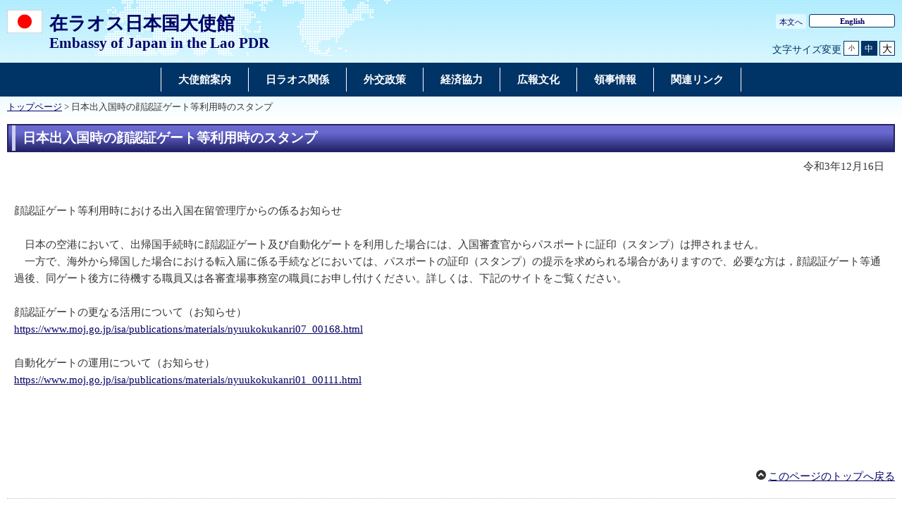

--- FILE ---
content_type: text/html
request_url: https://www.la.emb-japan.go.jp/itpr_ja/11_000001_00801.html
body_size: 2141
content:
<!DOCTYPE html>
<html lang="ja">
    <head>
    <meta charset="UTF-8">
    <title>日本出入国時の顔認証ゲート等利用時のスタンプ | 在ラオス日本国大使館</title>
    <meta name="viewport" content="width=device-width,initial-scale=1.0,minimum-scale=0.25,user-scalable=yes">
    <meta name="description" content="">
    <meta name="keywords" content="">

    <meta name="robots" content="index,follow">
    <meta name="copyright" content="Copyright (C) Ministry of Foreign Affairs of Japan.">
    <link rel="index" title="日本出入国時の顔認証ゲート等利用時のスタンプ｜在ラオス日本国大使館" href="https://www.la.emb-japan.go.jp/itpr_ja/11_000001_00801.html">
    <link rel="stylesheet" href="/files/import.css" media="all">
    <link rel="stylesheet" href="/files/old_adjust.css" media="all">
    <link rel="stylesheet" href="/files/layout_new.css" media="all">
    <link rel="stylesheet" href="/files/common.css" media="all">

    <script src="/files/jquery-3-6-0.js"></script>

    <script src="/files/jquery_textresize_event.js"></script>
    <script src="/files/common_new.js"></script>
    <script src="/files/fixHeight.js"></script>
    <script src="/files/amazonmenu.js"></script>
    </head>

<body>
    <noscript><p>本ホームページは「JavaScript」が使われております。<br>「JavaScript」をONにしてご利用ください。</p></noscript>
    <div id="wrapper">
            <header id="header">
                <div id="header-left">
                    <div id="logo-emb">
                        <img src="/files/100002156.png" alt="日本国国旗">
                    </div>
                    <div id="emb-name">
                        <a href="/itprtop_ja/index.html">
                            <p class="embname-main">在ラオス日本国大使館</p>
                            <p class="embname-sub" lang="en">Embassy of Japan in the Lao PDR</p>
                        </a>
                    </div>
                </div>
                <div id="header-right">
                    <div class="menu-sub"><span><a href="#contents" title="本文へ" tabindex="1">本文へ</a></span></div>
                    <div class="menu-language"><span><a href="/itprtop_en/index.html" lang="en"> English </a></span></div>
                    <div id="func">
                        
                        <dl id="textchanger"><dt>文字サイズ変更</dt><dd class="small"><a href="#" title="文字サイズ 小">小</a></dd><dd class="middle current"><a href="#" title="文字サイズ 中">中</a></dd><dd class="large"><a href="#" title="文字サイズ 大">大</a></dd></dl>
                    <!-- /#func --></div>
                <!-- /#header-right --></div>
                
            <!-- /#header --></header>



            <nav id="navi-global" class="dsp-non">
                <ul>
                    <li class="navi-first non-hassub">
                            <a href="/itpr_ja/information.html"><span>大使館案内</span></a>
                    </li>
                    <li class="navi-first non-hassub">
                            <a href="/itpr_ja/relations.html"><span>日ラオス関係</span></a>
                    </li>
                    <li class="navi-first non-hassub">
                            <a href="/itpr_ja/policy.html"><span>外交政策</span></a>
                    </li>
                    <li class="navi-first non-hassub">
                            <a href="/itpr_ja/oda.html"><span>経済協力</span></a>
                    </li>
                    <li class="navi-first non-hassub">
                            <a href="/itpr_ja/culture.html"><span>広報文化</span></a>
                    </li>
                    <li class="navi-first non-hassub">
                            <a href="/itpr_ja/consular.html"><span>領事情報</span></a>
                    </li>
                    <li class="navi-first non-hassub">
                            <a href="/itpr_ja/useful_links.html"><span>関連リンク</span></a>
                    </li>
                </ul>
                <!-- /#navi-global -->
            </nav>

        <div id="breadcrumb">
<a href="/itprtop_ja/index.html">トップページ</a>&nbsp;&gt;&nbsp;日本出入国時の顔認証ゲート等利用時のスタンプ
        </div>

        <main id="contents">
            <article id="contents-article">
                <div id="contents-body">
                    <div id="main">
                        <div id="page-title">
                            <h1 class="title1"><span>日本出入国時の顔認証ゲート等利用時のスタンプ</span></h1>
                        </div>
                        <div class="rightalign">令和3年12月16日</div>

                        <div class="rightalign">


                        </div>
                        <div class="main-section section">
                            <div class="section-block image-section-top">
                                <div class="text"><div class="any-area">顔認証ゲート等利用時における出入国在留管理庁からの係るお知らせ<br />
&nbsp;<br />
　日本の空港において、出帰国手続時に顔認証ゲート及び自動化ゲートを利用した場合には、入国審査官からパスポートに証印（スタンプ）は押されません。<br />
　一方で、海外から帰国した場合における転入届に係る手続などにおいては、パスポートの証印（スタンプ）の提示を求められる場合がありますので、必要な方は，顔認証ゲート等通過後、同ゲート後方に待機する職員又は各審査場事務室の職員にお申し付けください。詳しくは、下記のサイトをご覧ください。<br />
<br />
顔認証ゲートの更なる活用について（お知らせ）<br />
<a href="https://www.moj.go.jp/isa/publications/materials/nyuukokukanri07_00168.html" target="_blank">https://www.moj.go.jp/isa/publications/materials/nyuukokukanri07_00168.html</a><br />
&nbsp;<br />
自動化ゲートの運用について（お知らせ）<br />
<a href="https://www.moj.go.jp/isa/publications/materials/nyuukokukanri01_00111.html" target="_blank">https://www.moj.go.jp/isa/publications/materials/nyuukokukanri01_00111.html</a><br />
&nbsp;</div></div>
                            </div>
                        </div>
                        <!-- /#main -->
                    </div>
                </div>
            </article>
            <!-- /#contents -->
        </main>
        <div class="footer_page_link">
            <p class="pagetop"><a href="#header">このページのトップへ戻る</a></p>
        </div>
            <footer id="footer">
                <div>
                    <div class="wrapper">
                        
                        <ul class="menu-sub">
                                                    <li><a href="https://www.mofa.go.jp/mofaj/annai/legalmatters/index.html">法的事項</a></li>
                        <li>/</li>
                        <li><a href="https://www.mofa.go.jp/mofaj/annai/accessibility/index.html">アクセシビリティについて</a></li>
                        <li>/</li>
                        <li><a href="https://www.mofa.go.jp/mofaj/annai/policy/index.html">プライバシーポリシー</a></li>
                            <li>/</li>
                            <li><a href="https://www.mofa.go.jp/mofaj/annai/policy/webpolicy.html">このサイトについて</a></li>
                        <!-- /.menu-sub --></ul>
                        
                        <p class="copyright" lang="en">Copyright(C):2014 Embassy of Japan in the Lao PDR</p>
                        
                    <!-- /.wrapper --></div>
                <!-- /.bg-navy --></div>
            <!-- /#footer --></footer>


    <!-- /#wrapper -->
    </div>

</body>

</html>